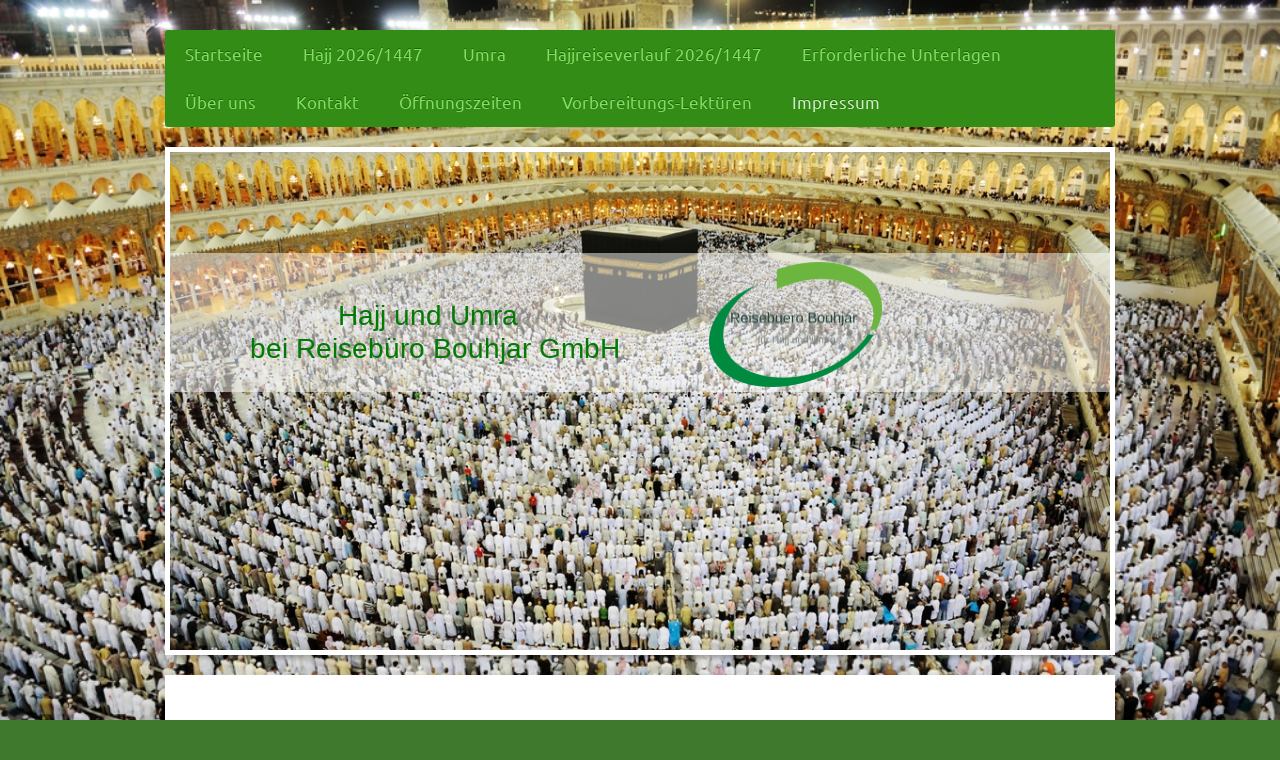

--- FILE ---
content_type: text/html; charset=UTF-8
request_url: https://www.reisebuero-bouhjar.de/impressum/
body_size: 5888
content:
<!DOCTYPE html>
<html lang="de"  ><head prefix="og: http://ogp.me/ns# fb: http://ogp.me/ns/fb# business: http://ogp.me/ns/business#">
    <meta http-equiv="Content-Type" content="text/html; charset=utf-8"/>
    <meta name="generator" content="IONOS MyWebsite"/>
        
    <link rel="dns-prefetch" href="//cdn.website-start.de/"/>
    <link rel="dns-prefetch" href="//104.mod.mywebsite-editor.com"/>
    <link rel="dns-prefetch" href="https://104.sb.mywebsite-editor.com/"/>
    <link rel="shortcut icon" href="https://www.reisebuero-bouhjar.de/s/misc/favicon.png?1547721440"/>
        <link rel="apple-touch-icon" href="https://www.reisebuero-bouhjar.de/s/misc/touchicon.png?1547722822"/>
        <title>Reisebüro Bouhjar GmbH - Impressum</title>
    <style type="text/css">@media screen and (max-device-width: 1024px) {.diyw a.switchViewWeb {display: inline !important;}}</style>
    <style type="text/css">@media screen and (min-device-width: 1024px) {
            .mediumScreenDisabled { display:block }
            .smallScreenDisabled { display:block }
        }
        @media screen and (max-device-width: 1024px) { .mediumScreenDisabled { display:none } }
        @media screen and (max-device-width: 568px) { .smallScreenDisabled { display:none } }
                @media screen and (min-width: 1024px) {
            .mobilepreview .mediumScreenDisabled { display:block }
            .mobilepreview .smallScreenDisabled { display:block }
        }
        @media screen and (max-width: 1024px) { .mobilepreview .mediumScreenDisabled { display:none } }
        @media screen and (max-width: 568px) { .mobilepreview .smallScreenDisabled { display:none } }</style>
    <meta name="viewport" content="width=device-width, initial-scale=1, maximum-scale=1, minimal-ui"/>

<meta name="format-detection" content="telephone=no"/>
        <meta name="keywords" content="Reisebüro, Reiseveranstalter, Impressum"/>
            <meta name="description" content="Das Impressum von Reisebüro Bouhjar GmbH"/>
            <meta name="robots" content="index,follow"/>
        <link href="//cdn.website-start.de/templates/2052/style.css?1758547156484" rel="stylesheet" type="text/css"/>
    <link href="https://www.reisebuero-bouhjar.de/s/style/theming.css?1758867233" rel="stylesheet" type="text/css"/>
    <link href="//cdn.website-start.de/app/cdn/min/group/web.css?1758547156484" rel="stylesheet" type="text/css"/>
<link href="//cdn.website-start.de/app/cdn/min/moduleserver/css/de_DE/common,shoppingbasket?1758547156484" rel="stylesheet" type="text/css"/>
    <link href="//cdn.website-start.de/app/cdn/min/group/mobilenavigation.css?1758547156484" rel="stylesheet" type="text/css"/>
    <link href="https://104.sb.mywebsite-editor.com/app/logstate2-css.php?site=292592672&amp;t=1769538681" rel="stylesheet" type="text/css"/>

<script type="text/javascript">
    /* <![CDATA[ */
var stagingMode = '';
    /* ]]> */
</script>
<script src="https://104.sb.mywebsite-editor.com/app/logstate-js.php?site=292592672&amp;t=1769538681"></script>

    <link href="//cdn.website-start.de/templates/2052/print.css?1758547156484" rel="stylesheet" media="print" type="text/css"/>
    <script type="text/javascript">
    /* <![CDATA[ */
    var systemurl = 'https://104.sb.mywebsite-editor.com/';
    var webPath = '/';
    var proxyName = '';
    var webServerName = 'www.reisebuero-bouhjar.de';
    var sslServerUrl = 'https://www.reisebuero-bouhjar.de';
    var nonSslServerUrl = 'http://www.reisebuero-bouhjar.de';
    var webserverProtocol = 'http://';
    var nghScriptsUrlPrefix = '//104.mod.mywebsite-editor.com';
    var sessionNamespace = 'DIY_SB';
    var jimdoData = {
        cdnUrl:  '//cdn.website-start.de/',
        messages: {
            lightBox: {
    image : 'Bild',
    of: 'von'
}

        },
        isTrial: 0,
        pageId: 920188179    };
    var script_basisID = "292592672";

    diy = window.diy || {};
    diy.web = diy.web || {};

        diy.web.jsBaseUrl = "//cdn.website-start.de/s/build/";

    diy.context = diy.context || {};
    diy.context.type = diy.context.type || 'web';
    /* ]]> */
</script>

<script type="text/javascript" src="//cdn.website-start.de/app/cdn/min/group/web.js?1758547156484" crossorigin="anonymous"></script><script type="text/javascript" src="//cdn.website-start.de/s/build/web.bundle.js?1758547156484" crossorigin="anonymous"></script><script type="text/javascript" src="//cdn.website-start.de/app/cdn/min/group/mobilenavigation.js?1758547156484" crossorigin="anonymous"></script><script src="//cdn.website-start.de/app/cdn/min/moduleserver/js/de_DE/common,shoppingbasket?1758547156484"></script>
<script type="text/javascript" src="https://cdn.website-start.de/proxy/apps/b4rna7/resource/dependencies/"></script><script type="text/javascript">
                    if (typeof require !== 'undefined') {
                        require.config({
                            waitSeconds : 10,
                            baseUrl : 'https://cdn.website-start.de/proxy/apps/b4rna7/js/'
                        });
                    }
                </script><script type="text/javascript" src="//cdn.website-start.de/app/cdn/min/group/pfcsupport.js?1758547156484" crossorigin="anonymous"></script>    <meta property="og:type" content="business.business"/>
    <meta property="og:url" content="https://www.reisebuero-bouhjar.de/impressum/"/>
    <meta property="og:title" content="Reisebüro Bouhjar GmbH - Impressum"/>
            <meta property="og:description" content="Das Impressum von Reisebüro Bouhjar GmbH"/>
                <meta property="og:image" content="https://www.reisebuero-bouhjar.de/s/misc/logo.png?t=1764058615"/>
        <meta property="business:contact_data:country_name" content="Deutschland"/>
    
    
    
    
    
    
    
    
<meta property="business:hours:day" content="MONDAY"/><meta property="business:hours:start" content="10:00"/><meta property="business:hours:end" content="18:30"/><meta property="business:hours:day" content="TUESDAY"/><meta property="business:hours:start" content="10:00"/><meta property="business:hours:end" content="18:30"/><meta property="business:hours:day" content="WEDNESDAY"/><meta property="business:hours:start" content="10:00"/><meta property="business:hours:end" content="18:30"/><meta property="business:hours:day" content="THURSDAY"/><meta property="business:hours:start" content="10:00"/><meta property="business:hours:end" content="18:30"/><meta property="business:hours:day" content="FRIDAY"/><meta property="business:hours:start" content="10:00"/><meta property="business:hours:end" content="18:30"/><meta property="business:hours:day" content="SATURDAY"/><meta property="business:hours:start" content="10:00"/><meta property="business:hours:end" content="14:00"/></head>


<body class="body diyBgActive  cc-pagemode-default diyfeNoSidebar diy-market-de_DE" data-pageid="920188179" id="page-920188179">
    
    <div class="diyw">
        <div class="diyweb">
	<div class="diyfeMobileNav">
		
<nav id="diyfeMobileNav" class="diyfeCA diyfeCA2" role="navigation">
    <a title="Navigation aufklappen/zuklappen">Navigation aufklappen/zuklappen</a>
    <ul class="mainNav1"><li class=" hasSubNavigation"><a data-page-id="920188144" href="https://www.reisebuero-bouhjar.de/" class=" level_1"><span>Startseite</span></a></li><li class=" hasSubNavigation"><a data-page-id="920188185" href="https://www.reisebuero-bouhjar.de/hajj-2026-1447/" class=" level_1"><span>Hajj 2026/1447</span></a></li><li class=" hasSubNavigation"><a data-page-id="920188186" href="https://www.reisebuero-bouhjar.de/umra/" class=" level_1"><span>Umra</span></a></li><li class=" hasSubNavigation"><a data-page-id="923975400" href="https://www.reisebuero-bouhjar.de/hajjreiseverlauf-2026-1447/" class=" level_1"><span>Hajjreiseverlauf 2026/1447</span></a></li><li class=" hasSubNavigation"><a data-page-id="923974273" href="https://www.reisebuero-bouhjar.de/erforderliche-unterlagen/" class=" level_1"><span>Erforderliche Unterlagen</span></a></li><li class=" hasSubNavigation"><a data-page-id="920188174" href="https://www.reisebuero-bouhjar.de/über-uns/" class=" level_1"><span>Über uns</span></a><span class="diyfeDropDownSubOpener">&nbsp;</span><div class="diyfeDropDownSubList diyfeCA diyfeCA3"><ul class="mainNav2"><li class=" hasSubNavigation"><a data-page-id="923974772" href="https://www.reisebuero-bouhjar.de/über-uns/hajj-umra-anmeldung/" class=" level_2"><span>Hajj-Umra-Anmeldung</span></a></li></ul></div></li><li class=" hasSubNavigation"><a data-page-id="924039648" href="https://www.reisebuero-bouhjar.de/kontakt/" class=" level_1"><span>Kontakt</span></a></li><li class=" hasSubNavigation"><a data-page-id="923974101" href="https://www.reisebuero-bouhjar.de/öffnungszeiten/" class=" level_1"><span>Öffnungszeiten</span></a></li><li class=" hasSubNavigation"><a data-page-id="923975092" href="https://www.reisebuero-bouhjar.de/vorbereitungs-lektüren/" class=" level_1"><span>Vorbereitungs-Lektüren</span></a></li><li class="current hasSubNavigation"><a data-page-id="920188179" href="https://www.reisebuero-bouhjar.de/impressum/" class="current level_1"><span>Impressum</span></a></li></ul></nav>
	</div>
	<div class="diywebNav diywebNavHorizontal diywebNavMain diywebNav1">
		<div class="diywebLiveArea">
			<div class="diywebMainGutter">

				<div class="diyfeGE diyfeCA diyfeCA2">
					<div class="diywebGutter">
						<div class="webnavigation"><ul id="mainNav1" class="mainNav1"><li class="navTopItemGroup_1"><a data-page-id="920188144" href="https://www.reisebuero-bouhjar.de/" class="level_1"><span>Startseite</span></a></li><li class="navTopItemGroup_2"><a data-page-id="920188185" href="https://www.reisebuero-bouhjar.de/hajj-2026-1447/" class="level_1"><span>Hajj 2026/1447</span></a></li><li class="navTopItemGroup_3"><a data-page-id="920188186" href="https://www.reisebuero-bouhjar.de/umra/" class="level_1"><span>Umra</span></a></li><li class="navTopItemGroup_4"><a data-page-id="923975400" href="https://www.reisebuero-bouhjar.de/hajjreiseverlauf-2026-1447/" class="level_1"><span>Hajjreiseverlauf 2026/1447</span></a></li><li class="navTopItemGroup_5"><a data-page-id="923974273" href="https://www.reisebuero-bouhjar.de/erforderliche-unterlagen/" class="level_1"><span>Erforderliche Unterlagen</span></a></li><li class="navTopItemGroup_6"><a data-page-id="920188174" href="https://www.reisebuero-bouhjar.de/über-uns/" class="level_1"><span>Über uns</span></a></li><li class="navTopItemGroup_7"><a data-page-id="924039648" href="https://www.reisebuero-bouhjar.de/kontakt/" class="level_1"><span>Kontakt</span></a></li><li class="navTopItemGroup_8"><a data-page-id="923974101" href="https://www.reisebuero-bouhjar.de/öffnungszeiten/" class="level_1"><span>Öffnungszeiten</span></a></li><li class="navTopItemGroup_9"><a data-page-id="923975092" href="https://www.reisebuero-bouhjar.de/vorbereitungs-lektüren/" class="level_1"><span>Vorbereitungs-Lektüren</span></a></li><li class="navTopItemGroup_10"><a data-page-id="920188179" href="https://www.reisebuero-bouhjar.de/impressum/" class="current level_1"><span>Impressum</span></a></li></ul></div>
					</div>
				</div>

			</div>
		</div>
	</div>

	<div class="diywebEmotionHeader">
		<div class="diywebLiveArea">
			<div class="diywebMainGutter">

				<div class="diyfeGE">
					<div class="diywebGutter">
						
<style type="text/css" media="all">
.diyw div#emotion-header {
        max-width: 940px;
        max-height: 498px;
                background: #eeeeee;
    }

.diyw div#emotion-header-title-bg {
    left: 0%;
    top: 20%;
    width: 100%;
    height: 28%;

    background-color: #ffffff;
    opacity: 0.50;
    filter: alpha(opacity = 50);
    }
.diyw img#emotion-header-logo {
    left: 57.34%;
    top: 22.08%;
    background: transparent;
            width: 18.40%;
        height: 25.10%;
            }

.diyw div#emotion-header strong#emotion-header-title {
    left: 5%;
    top: 20%;
    color: #037a04;
        font: normal normal 28px/120% 'Arial Black', Gadget, sans-serif;
}

.diyw div#emotion-no-bg-container{
    max-height: 498px;
}

.diyw div#emotion-no-bg-container .emotion-no-bg-height {
    margin-top: 52.98%;
}
</style>
<div id="emotion-header" data-action="loadView" data-params="active" data-imagescount="4">
            <img src="https://www.reisebuero-bouhjar.de/s/img/emotionheader.jpg?1758867232.940px.498px" id="emotion-header-img" alt="hallo"/>
            
        <div id="ehSlideshowPlaceholder">
            <div id="ehSlideShow">
                <div class="slide-container">
                                        <div style="background-color: #eeeeee">
                            <img src="https://www.reisebuero-bouhjar.de/s/img/emotionheader.jpg?1758867232.940px.498px" alt="hallo"/>
                        </div>
                                    </div>
            </div>
        </div>


        <script type="text/javascript">
        //<![CDATA[
                diy.module.emotionHeader.slideShow.init({ slides: [{"url":"https:\/\/www.reisebuero-bouhjar.de\/s\/img\/emotionheader.jpg?1758867232.940px.498px","image_alt":"hallo","bgColor":"#eeeeee"},{"url":"https:\/\/www.reisebuero-bouhjar.de\/s\/img\/emotionheader_1.jpg?1758867232.940px.498px","image_alt":"","bgColor":"#eeeeee"},{"url":"https:\/\/www.reisebuero-bouhjar.de\/s\/img\/emotionheader_2.jpg?1758867232.940px.498px","image_alt":"","bgColor":"#eeeeee"},{"url":"https:\/\/www.reisebuero-bouhjar.de\/s\/img\/emotionheader_3.jpg?1758867232.940px.498px","image_alt":"","bgColor":"#eeeeee"}] });
        //]]>
        </script>

    
                        <a href="https://www.reisebuero-bouhjar.de/">
        
                    <img id="emotion-header-logo" src="https://www.reisebuero-bouhjar.de/s/misc/logo.png?t=1764058616" alt=""/>
        
                    </a>
            
                  	<div id="emotion-header-title-bg"></div>
    
            <strong id="emotion-header-title" style="text-align: left">                     Hajj und Umra 
          bei Reisebüro Bouhjar GmbH</strong>
                    <div class="notranslate">
                <svg xmlns="http://www.w3.org/2000/svg" version="1.1" id="emotion-header-title-svg" viewBox="0 0 940 498" preserveAspectRatio="xMinYMin meet"><text style="font-family:'Arial Black', Gadget, sans-serif;font-size:28px;font-style:normal;font-weight:normal;fill:#037a04;line-height:1.2em;"><tspan x="0" style="text-anchor: start" dy="0.95em">                     Hajj und Umra </tspan><tspan x="0" style="text-anchor: start" dy="1.2em">          bei Reisebüro Bouhjar GmbH</tspan></text></svg>
            </div>
            
    
    <script type="text/javascript">
    //<![CDATA[
    (function ($) {
        function enableSvgTitle() {
                        var titleSvg = $('svg#emotion-header-title-svg'),
                titleHtml = $('#emotion-header-title'),
                emoWidthAbs = 940,
                emoHeightAbs = 498,
                offsetParent,
                titlePosition,
                svgBoxWidth,
                svgBoxHeight;

                        if (titleSvg.length && titleHtml.length) {
                offsetParent = titleHtml.offsetParent();
                titlePosition = titleHtml.position();
                svgBoxWidth = titleHtml.width();
                svgBoxHeight = titleHtml.height();

                                titleSvg.get(0).setAttribute('viewBox', '0 0 ' + svgBoxWidth + ' ' + svgBoxHeight);
                titleSvg.css({
                   left: Math.roundTo(100 * titlePosition.left / offsetParent.width(), 3) + '%',
                   top: Math.roundTo(100 * titlePosition.top / offsetParent.height(), 3) + '%',
                   width: Math.roundTo(100 * svgBoxWidth / emoWidthAbs, 3) + '%',
                   height: Math.roundTo(100 * svgBoxHeight / emoHeightAbs, 3) + '%'
                });

                titleHtml.css('visibility','hidden');
                titleSvg.css('visibility','visible');
            }
        }

        
            var posFunc = function($, overrideSize) {
                var elems = [], containerWidth, containerHeight;
                                    elems.push({
                        selector: '#emotion-header-title',
                        overrideSize: true,
                        horPos: 0,
                        vertPos: 33.83                    });
                    lastTitleWidth = $('#emotion-header-title').width();
                                                elems.push({
                    selector: '#emotion-header-title-bg',
                    horPos: 0,
                    vertPos: 28.18                });
                                
                containerWidth = parseInt('940');
                containerHeight = parseInt('498');

                for (var i = 0; i < elems.length; ++i) {
                    var el = elems[i],
                        $el = $(el.selector),
                        pos = {
                            left: el.horPos,
                            top: el.vertPos
                        };
                    if (!$el.length) continue;
                    var anchorPos = $el.anchorPosition();
                    anchorPos.$container = $('#emotion-header');

                    if (overrideSize === true || el.overrideSize === true) {
                        anchorPos.setContainerSize(containerWidth, containerHeight);
                    } else {
                        anchorPos.setContainerSize(null, null);
                    }

                    var pxPos = anchorPos.fromAnchorPosition(pos),
                        pcPos = anchorPos.toPercentPosition(pxPos);

                    var elPos = {};
                    if (!isNaN(parseFloat(pcPos.top)) && isFinite(pcPos.top)) {
                        elPos.top = pcPos.top + '%';
                    }
                    if (!isNaN(parseFloat(pcPos.left)) && isFinite(pcPos.left)) {
                        elPos.left = pcPos.left + '%';
                    }
                    $el.css(elPos);
                }

                // switch to svg title
                enableSvgTitle();
            };

                        var $emotionImg = jQuery('#emotion-header-img');
            if ($emotionImg.length > 0) {
                // first position the element based on stored size
                posFunc(jQuery, true);

                // trigger reposition using the real size when the element is loaded
                var ehLoadEvTriggered = false;
                $emotionImg.one('load', function(){
                    posFunc(jQuery);
                    ehLoadEvTriggered = true;
                                        diy.module.emotionHeader.slideShow.start();
                                    }).each(function() {
                                        if(this.complete || typeof this.complete === 'undefined') {
                        jQuery(this).load();
                    }
                });

                                noLoadTriggeredTimeoutId = setTimeout(function() {
                    if (!ehLoadEvTriggered) {
                        posFunc(jQuery);
                    }
                    window.clearTimeout(noLoadTriggeredTimeoutId)
                }, 5000);//after 5 seconds
            } else {
                jQuery(function(){
                    posFunc(jQuery);
                });
            }

                        if (jQuery.isBrowser && jQuery.isBrowser.ie8) {
                var longTitleRepositionCalls = 0;
                longTitleRepositionInterval = setInterval(function() {
                    if (lastTitleWidth > 0 && lastTitleWidth != jQuery('#emotion-header-title').width()) {
                        posFunc(jQuery);
                    }
                    longTitleRepositionCalls++;
                    // try this for 5 seconds
                    if (longTitleRepositionCalls === 5) {
                        window.clearInterval(longTitleRepositionInterval);
                    }
                }, 1000);//each 1 second
            }

            }(jQuery));
    //]]>
    </script>

    </div>

					</div>
				</div>

			</div>
		</div>
	</div>

	<div class="diywebContent">
		<div class="diywebLiveArea">
			<div class="diywebMainGutter">

				<div class="diyfeGridGroup diyfeCA diyfeCA1">

					<div class="diywebMain diyfeGE">
						<div class="diywebGutter">
							
        <div id="content_area">
        	<div id="content_start"></div>
        	
        
        <div id="matrix_1024339894" class="sortable-matrix" data-matrixId="1024339894"><div class="n module-type-header diyfeLiveArea "> <h1><span class="diyfeDecoration">Impressum</span></h1> </div><div class="n module-type-text diyfeLiveArea "> <p><u><strong>Kontakt:</strong></u></p>
<p>Reisebüro Bouhjar GmbH </p>
<p>Lambachstr. 8<br/>
44145 Dortmund</p>
<p> </p>
<p>Telefon: +49 231 8630689</p>
<p>Telefon: +49 231 8630690</p>
<p>Telefax: +49  231 8633835</p>
<p>E-Mail: info@reisebüro-bouhjar.de</p>
<p>bouhjar@t-online.de</p>
<p> </p>
<p> </p>
<p><strong><u>Geschäftsführung</u></strong><strong><u>:</u></strong></p>
<p>Bouhjar.S.B.M</p>
<p> </p>
<p><u><strong>Umsatzsteuer-ID</strong></u></p>
<p>[DE250101769]</p>
<p> </p>
<p><u><strong>Eintragung beim Amtsgericht Dortmund</strong></u></p>
<p>HRB18994</p>
<p> </p>
<p><u><strong>Steurnummer:</strong></u></p>
<p>317/5922/1506</p>
<p> </p>
<p> </p>
<p style="padding:0px;color:rgb(117, 117, 117);font-family:Ubuntu, sans-serif;font-size:14px;"><strong>Montag. 10:00-18:00 Uhr.</strong></p>
<p style="padding:0px;color:rgb(117, 117, 117);font-family:Ubuntu, sans-serif;font-size:14px;"><strong>Dienstag.10:00-18:00 Uhr.</strong></p>
<p style="padding:0px;color:rgb(117, 117, 117);font-family:Ubuntu, sans-serif;font-size:14px;"><strong>Mittwoch.10:00-18:00 Uhr.</strong></p>
<p style="padding:0px;color:rgb(117, 117, 117);font-family:Ubuntu, sans-serif;font-size:14px;"><strong>Donnerstag.10:00-18:00 Uhr.</strong></p>
<p style="padding:0px;color:rgb(117, 117, 117);font-family:Ubuntu, sans-serif;font-size:14px;"><strong>Freitag. 10:00-18:00 Uhr.</strong></p>
<p style="padding:0px;color:rgb(117, 117, 117);font-family:Ubuntu, sans-serif;font-size:14px;"><strong>Samstag.10:00-13:30</strong></p> </div><div class="n module-type-button diyfeLiveArea "> <div class="module-button-container" style="text-align:left;width:100%">
    <a href="https://www.reisebuero-bouhjar.de/" class="diyfeLinkAsButton">zurück zu Startseite</a></div>
 </div></div>
        
        
        </div>
						</div>
					</div>

					<div class="diywebSecondary diyfeCA diyfeCA3 diyfeGE">
						<div class="diywebNav diywebNav23">
							<div class="diywebGutter">
								<div class="webnavigation"></div>
							</div>
						</div>
						<div class="diywebSidebar">
							<div class="diywebGutter">
								
							</div>
						</div><!-- .diywebSidebar -->
					</div><!-- .diywebSecondary -->

				</div><!-- .diyfeGridGroup -->

			</div><!-- .diywebMainGutter -->
		</div>
	</div><!-- .diywebContent -->

	<div class="diywebFooter">
		<div class="diywebLiveArea">
			<div class="diywebMainGutter">

				<div class="diyfeGE diyfeCA diyfeCA4 diywebPull">
					<div class="diywebGutter">
						<div id="contentfooter">
    <div class="leftrow">
                        <a rel="nofollow" href="javascript:window.print();">
                    <img class="inline" height="14" width="18" src="//cdn.website-start.de/s/img/cc/printer.gif" alt=""/>
                    Druckversion                </a> <span class="footer-separator">|</span>
                <a href="https://www.reisebuero-bouhjar.de/sitemap/">Sitemap</a>
                        <br/> © Reisebüro Bouhjar GmbH
            </div>
    <script type="text/javascript">
        window.diy.ux.Captcha.locales = {
            generateNewCode: 'Neuen Code generieren',
            enterCode: 'Bitte geben Sie den Code ein'
        };
        window.diy.ux.Cap2.locales = {
            generateNewCode: 'Neuen Code generieren',
            enterCode: 'Bitte geben Sie den Code ein'
        };
    </script>
    <div class="rightrow">
                    <span class="loggedout">
                <a rel="nofollow" id="login" href="https://login.1and1-editor.com/292592672/www.reisebuero-bouhjar.de/de?pageId=920188179">
                    Login                </a>
            </span>
                <p><a class="diyw switchViewWeb" href="javascript:switchView('desktop');">Webansicht</a><a class="diyw switchViewMobile" href="javascript:switchView('mobile');">Mobile-Ansicht</a></p>
                <span class="loggedin">
            <a rel="nofollow" id="logout" href="https://104.sb.mywebsite-editor.com/app/cms/logout.php">Logout</a> <span class="footer-separator">|</span>
            <a rel="nofollow" id="edit" href="https://104.sb.mywebsite-editor.com/app/292592672/920188179/">Seite bearbeiten</a>
        </span>
    </div>
</div>
            <div id="loginbox" class="hidden">
                <script type="text/javascript">
                    /* <![CDATA[ */
                    function forgotpw_popup() {
                        var url = 'https://passwort.1und1.de/xml/request/RequestStart';
                        fenster = window.open(url, "fenster1", "width=600,height=400,status=yes,scrollbars=yes,resizable=yes");
                        // IE8 doesn't return the window reference instantly or at all.
                        // It may appear the call failed and fenster is null
                        if (fenster && fenster.focus) {
                            fenster.focus();
                        }
                    }
                    /* ]]> */
                </script>
                                <img class="logo" src="//cdn.website-start.de/s/img/logo.gif" alt="IONOS" title="IONOS"/>

                <div id="loginboxOuter"></div>
            </div>
        

					</div>
				</div>

			</div>
		</div>
	</div><!-- .diywebFooter -->
</div><!-- .diyweb -->    </div>

    
    </body>


<!-- rendered at Tue, 25 Nov 2025 09:16:56 +0100 -->
</html>
